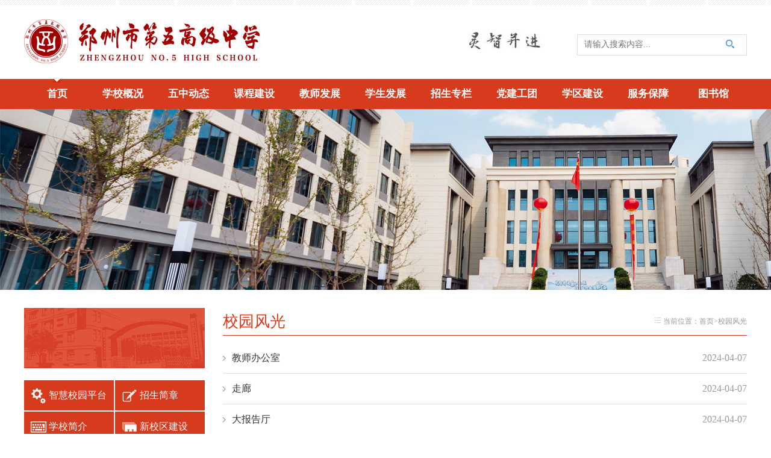

--- FILE ---
content_type: text/html; charset=utf-8
request_url: http://zz5z.net/xyfg/
body_size: 3441
content:

<!doctype html>
<html lang="zh">

<head>
    

<meta charset="utf-8">
<meta http-equiv="X-UA-Compatible" content="IE=Edge,chrome=1">
 <meta name="renderer" content="webkit"> 
<meta name="applicable-device" content="pc">
<meta http-equiv="Cache-Control" content="no-tranform">
<link href="/css/css.css?rdm=202101061736" rel="stylesheet" type="text/css">
<link rel="stylesheet" type="text/css" href="/css/animate.css">
<script type="text/javascript" src="/js/jquery.min.js"></script>
    <title>校园风光--郑州市第五高级中学-郑州五中网站</title>
</head>

<body>
    
<div class="title"></div>
<div class="topw">
    <div class="topwR">
      	<form action="/search/result" method="get" target="_blank">
          <input type="text" placeholder="请输入搜索内容..." class="topwR_input" name="Query" /><input type="submit" value="" class="topwR_input2" />
          <input type="hidden" name="SiteID" value="9" />
        </form>
    </div>
  <div class="topwC" style="width:auto;"><img src="/images/zi.jpg?rdm=1764483140984"></div>
    <div class="topwL"><img src="/images/logo.jpg?rdm=20221010"></div>
</div>
    <div class="dhAll">
        <ul id="navIcon" class="navIcon clearfix">
            
<li class="nLi"><h3><a href="http://www.zz5z.net/" target="_self">首页</a></h3></li>

 
     <li class="nLi">
            <h3><a href="/ljwz/" target="_zz5z_list">学校概况</a></h3>
            
				<ul class='sub'>
					
						 
							<li><a href="/ljwz/11/21793.shtml" target="_zz5z_list">领导班子</a></li>
							<li><a href="/ljwz/02/21711.shtml" target="_zz5z_list">学校简介</a></li>
							<li><a href="/ljwz/05/21851.shtml" target="_zz5z_list">职能分布</a></li>
					
				</ul>
		 	
     </li>
     <li class="nLi">
            <h3><a href="/wzdt/" target="_zz5z_list">五中动态</a></h3>
            
				<ul class='sub'>
					
						 
							<li><a href="/wzdt/xnxw/" target="_zz5z_list">校内新闻</a></li>
							<li><a href="/wzdt/tzgg/" target="_zz5z_list">通知公告</a></li>
							<li><a href="/djgh/wmcj/" target="_zz5z_list">文明创建</a></li>
					
				</ul>
		 	
     </li>
     <li class="nLi">
            <h3><a href="/kcjs/" target="_zz5z_list">课程建设</a></h3>
            
				<ul class='sub'>
					
						 
							<li><a href="/kcjs/xkjs/" target="_zz5z_list">学科建设</a></li>
							<li><a href="/kcjs/xbkc/" target="_zz5z_list">校本课程</a></li>
							<li><a href="/kcjs/rwzx/" target="_zz5z_list">学科中心建设</a></li>
					
				</ul>
		 	
     </li>
     <li class="nLi">
            <h3><a href="/jsfz/" target="_zz5z_list">教师发展</a></h3>
            
				<ul class='sub'>
					
						 
							<li><a href="/jsfz/jytz/" target="_zz5z_list">教研活动</a></li>
							<li><a href="/jsfz/jsjj/" target="_zz5z_list">教师简介</a></li>
							<li><a href="/jsfz/jssb/" target="_zz5z_list">教师随笔</a></li>
							<li><a href="/jsfz/jsry/" target="_zz5z_list">教师荣誉</a></li>
					
				</ul>
		 	
     </li>
     <li class="nLi">
            <h3><a href="/xsfz/" target="_zz5z_list">学生发展</a></h3>
            
				<ul class='sub'>
					
						 
							<li><a href="/xsfz/gqt/" target="_zz5z_list">共青团</a></li>
							<li><a href="/xsfz/xshd/" target="_zz5z_list">学生活动</a></li>
							<li><a href="/xsfz/xljk/" target="_zz5z_list">心理健康</a></li>
							<li><a href="/xsfz/xshj/" target="_zz5z_list">学生获奖</a></li>
					
				</ul>
		 	
     </li>
     <li class="nLi">
            <h3><a href="/zszl/" target="_zz5z_list">招生专栏</a></h3>
            
     </li>
     <li class="nLi">
            <h3><a href="/djgh/" target="_zz5z_list">党建工团</a></h3>
            
				<ul class='sub'>
					
						 
							<li><a href="/djgh/djhd/" target="_zz5z_list">党建活动</a></li>
							<li><a href="/djgh/lzjs/" target="_zz5z_list">廉政建设</a></li>
							<li><a href="/djgh/ghgz/" target="_zz5z_list">工会工作</a></li>
					
				</ul>
		 	
     </li>
     <li class="nLi">
            <h3><a href="/xqjs/" target="_zz5z_list">学区建设</a></h3>
            
				<ul class='sub'>
					
						 
							<li><a href="/xqjs/xqjs/" target="_zz5z_list">学区介绍</a></li>
							<li><a href="/xqjs/mstd/" target="_zz5z_list">学区活动</a></li>
					
				</ul>
		 	
     </li>
     <li class="nLi">
            <h3><a href="/fwbz/" target="_zz5z_list">服务保障</a></h3>
            
				<ul class='sub'>
					
						 
							<li><a href="/xxts/" target="_zz5z_list">校庆专栏</a></li>
							<li><a href="/fwbz/fwdt/" target="_zz5z_list">服务动态</a></li>
							<li><a href="/fwbz/cwgk/" target="_zz5z_list">财务公开</a></li>
					
				</ul>
		 	
     </li>
     <li class="nLi">
            <h3><a href="http://10.0.40.172:8088/index.aspx" target="_zz5z_list">图书馆</a></h3>
            
				<ul class='sub'>
					
						 
					
				</ul>
		 	
     </li>

        </ul>
    </div>
    <div class="nybanner">
      		

 
   
    
       <img src="/upload/resources/image/2022/11/04/650_1920x500c.jpg">
   

  		</div>
    <div class="main2" style="margin:30px auto;">
        <div class="xnxw fr ny-list">
            <div class="newsbt02"><span><img src="/images/icon01.jpg">&nbsp;当前位置：<a href='/'>首页</a>><a href='/xyfg/'>校园风光</a></span>校园风光</div>
            <div class="newslist01">
                <ul>
                    
                        
                            <li><span>2024-04-07</span><a href="/xyfg/04/26126.shtml" target="_blank" title="教师办公室">教师办公室</a></li>
                            <li><span>2024-04-07</span><a href="/xyfg/04/26124.shtml" target="_blank" title="走廊">走廊</a></li>
                            <li><span>2024-04-07</span><a href="/xyfg/04/26122.shtml" target="_blank" title="大报告厅">大报告厅</a></li>
                            <li><span>2024-04-07</span><a href="/xyfg/04/26120.shtml" target="_blank" title="餐厅">餐厅</a></li>
                            <li><span>2021-05-18</span><a href="/xyfg/05/24825.shtml" target="_blank" title="学校大门">学校大门</a></li>
                            <li><span>2020-07-01</span><a href="/xyfg/07/544.shtml" target="_blank" title="校园广场">校园广场</a></li>
                            <li><span>2018-07-16</span><a href="/xyfg/07/543.shtml" target="_blank" title="宿舍楼前小花园">宿舍楼前小花园</a></li>
                            <li><span>2018-07-16</span><a href="/xyfg/07/541.shtml" target="_blank" title="校园整体规划">校园整体规划</a></li>
                            <li><span>2018-07-16</span><a href="/xyfg/07/540.shtml" target="_blank" title="高二楼前花园">高二楼前花园</a></li>
                    
                </ul>
            </div>
            <div class="pageCon fy">
                
            </div>
        </div>
        <div class="xnxw fl ny-sidebar">
            
            
            
                
            
            <div class="rbtbg"></div>
            <div class="rbtnr">
                <ul>

                    
                        
                    

                </ul>
            </div>
            <div class="ksdh" style="margin:20px 0;">
                <ul class="anmiate-filpInY">
                    

 
   
       <li><a href="http://oa.zz5z.net:8001/" target="_blank" title="智慧校园平台" style=""><img src="/upload/resources/image/2018/12/28/36.png" alt="智慧校园平台"/>智慧校园平台</a></li>
   
   
       <li><a href="http://www.zz5z.net/zszl/05/25305.shtml" target="_blank" title="招生简章" style=""><img src="/upload/resources/image/2018/12/28/40.png" alt="招生简章"/>招生简章</a></li>
   
   
       <li><a href="http://www.zz5z.net/ljwz/02/21711.shtml" target="_blank" title="学校简介" style=""><img src="/upload/resources/image/2018/12/28/41.png" alt="学校简介"/>学校简介</a></li>
   
   
       <li><a href="http://www.zz5z.net/ljwz/05/23461.shtml" target="_blank" title="新校区建设" style=""><img src="/upload/resources/image/2018/12/28/42.png" alt="新校区建设"/>新校区建设</a></li>
   
   
       <li><a href="http://www.zz5z.net/ljwz/05/21851.shtml" target="_blank" title="职能部门分布" style=""><img src="/upload/resources/image/2018/12/28/45.png" alt="职能部门分布"/>职能部门分布</a></li>
   
   
       <li><a href="http://www.zz5z.net/wzdt/tzgg/09/25407.shtml" target="_blank" title="职称文件2025" style=""><img src="/upload/resources/image/2018/12/28/46.png" alt="职称文件2025"/>职称文件2025</a></li>
   
   
       <li><a href="http://www.moe.gov.cn/jyb_xwfb/xw_zt/moe_357/s7865/s8417/" target="_blank" title="学习重要论述" style=""><img src="/upload/resources/image/2018/12/28/43.png" alt="学习重要论述"/>学习重要论述</a></li>
   
   
       <li><a href="http://www.zz5z.net/wzdt/tzgg/09/25916.shtml" target="_blank" title="校友登记联系" style=""><img src="/upload/resources/image/2023/09/11/783.png" alt="校友登记联系"/>校友登记联系</a></li>
   
   
       <li><a href="http://www.zz5z.net/zszl/04/25815.shtml" target="_blank" title="五高招生咨询" style=""><img src="/upload/resources/image/2023/09/11/785.png" alt="五高招生咨询"/>五高招生咨询</a></li>
   
   
       <li><a href="http://www.zz5z.net/wzdt/tzgg/03/26070.shtml" target="_blank" title="周工作安排" style=""><img src="/upload/resources/image/2023/09/11/786.png" alt="周工作安排"/>周工作安排</a></li>
   


                </ul>
            </div>
            <div class="clear"></div>
            <div class="newsbt"><span><a href="/xyfg/" target="_zz5z_list">更多...</a></span><label>校园风光</label></div>
            <div class="xyfg">
                <ul>
                    


  <li><a target="_blank" href="/xyfg/04/26126.shtml" style=""><img src="/upload/resources/image/2024/04/07/1022_140x79c.jpg" alt="教师办公室"/>教师办公室</a></li>
  <li><a target="_blank" href="/xyfg/04/26124.shtml" style=""><img src="/upload/resources/image/2024/04/07/1021_140x79c.jpg" alt="走廊"/>走廊</a></li>
  <li><a target="_blank" href="/xyfg/04/26122.shtml" style=""><img src="/upload/resources/image/2024/04/07/1020_140x79c.jpg" alt="大报告厅"/>大报告厅</a></li>
  <li><a target="_blank" href="/xyfg/04/26120.shtml" style=""><img src="/upload/resources/image/2024/04/07/1018_140x79c.jpg" alt="餐厅"/>餐厅</a></li>

                </ul>
            </div>
        </div>
        <div class="clear"></div>
    </div>
    <div class="clear"></div>
    <div class="botAll">
        <div class="bot">
            <div class="bot-info fl"><p style="text-align:center;"><br/>
    </p><a href="/ljwz/05/21502.shtml">联系我们</a> | <a href="/zddt/" target="_blank">站点导航</a>&nbsp;|&nbsp;<br/>郑州市第五高级中学地址：郑州市<span style="text-wrap: wrap;">管城区春瑞街1号&nbsp;</span>邮编：450061　高中招生学籍电话：0371-61773783　高中校外联络电话：0371-66322900<br/>郑州市第五初级中学地址：郑州市管城区南关街3号&nbsp;邮编：450099　初中招生学籍电话：0371-66922976　初中校外联络电话：0371-66323968<br/> ©2003-2023 <span style="text-wrap: wrap;">郑州市第五高级中学&nbsp;</span><a href="https://beian.miit.gov.cn" target="_blank">豫ICP备2023019966号-1</a>　教育专项备案：2010010030043&nbsp;<span style="text-wrap: wrap;">郑州市第五中学</span></div>
            <div class="clearfix"></div>
        </div>
    </div>
    
<script type="text/javascript" src="/js/jquery.SuperSlide.2.1.2.js" charset="utf-8"></script>
<script type="text/javascript" src="/js/zz5z.js" charset="utf-8"></script>

<script src="http://www.zz5z.net/stat/front/stat.js" type="text/javascript"></script>
<script>
if(window._zcms_stat)_zcms_stat("SiteID=9&CatalogInnerCode=000217&Type=null&Dest=http://www.zz5z.net/stat/dealer");
</script>

<!-- App=ZZ5Z_CMS(郑州市第五中学内容管理系统) 2.4.27543,CostTime=47,PublishDate=2024-12-25 17:42:31 -->
</body>

</html>


--- FILE ---
content_type: text/css
request_url: http://zz5z.net/css/css.css?rdm=202101061736
body_size: 8999
content:
@charset "utf-8";body,dd,div,dl,dt,h1,h2,h3,h4,h5,h6,input,p,span{margin:0;padding:0;font-size:14px;font-family:"微软雅黑"}body{background-color:#fff}li,ul{list-style:none;padding:0;margin:0}a{text-decoration:none}img{border:none;margin:0;padding:0}a:link{color:#333}a:visited{color:#333}a:hover{color:red;text-decoration:underline}.left{float:left}.right{float:right}.clear{clear:both}.link01 a:link{color:#69b621}.link01 a:visited{color:#69b621}.link01 a:hover{color:#094;text-decoration:underline}.title{height:10px;background:url(../images/titbg.jpg)}.topw{width:1200px;margin:0 auto;padding:22px 0 27px 0;height:72px}.topwL{float:left;width:400px}.topwC{float:right;width:259px;padding:20px 0 0 0}.topwR{width:280px;float:right;height:33px;border:1px solid #ddd;margin:25px 0 0 50px}.topwR_input{outline:0;border:none;line-height:30px;color:#666;width:80%;padding:.5% 0 0 4%}.topwR_input2{border:none;background:url(../images/serach.jpg) no-repeat 8px 8px;height:33px;width:15%;float:right;cursor:pointer;outline:0}.top{height:297px;background:url(../images/top.jpg) no-repeat center top #d3e9f6}.clearfix:after{content:".";display:block;height:0;clear:both;visibility:hidden}.dhAll{background:#d53b1c;height:50px}.navIcon{height:50px;line-height:50px;position:relative;z-index:1;width:1200px;margin:0 auto}.navIcon a{color:#fff;text-decoration:none}.navIcon .nLi{float:left;position:relative;display:inline}.navIcon .nLi h3{float:left;font-family:"Microsoft Yahei"}.navIcon .nLi h3 a{display:block;text-align:center;width:109px;font-size:17px}.navIcon .sub{display:none;width:109px;left:0;top:50px;position:absolute;background:#d53b1c;line-height:32px;padding:10px 0;overflow:hidden}.navIcon .sub li{zoom:1}.navIcon .sub a{display:block;text-align:center;color:#fff}.navIcon .sub a:hover{background:#d53b1c;color:#fff}.navIcon .on h3 a{background:url(../images/jiao.jpg) no-repeat center top #d53b1c;color:#fff}.banner{height:400px;width:100%;margin:0 auto;text-align:center;overflow:hidden;position:relative}.banner .bd{position:relative;z-index:0}.banner .bd ul li{display:block;width:100%;height:400px;background-repeat:no-repeat;background-position:center center}.banner .hd{position:relative;z-index:1;top:390px;text-align:center;margin-top:-10px;height:10px;line-height:10px}.banner .hd ul{text-align:center}.banner .hd ul li{cursor:pointer;display:inline-block;zoom:1;width:20px;height:6px;font-size:0;opacity:.6;margin:0 5px;background-color:white;border-radius:15px;}.banner .hd ul li.on{opacity:1;background-color:#d53b1c;}.nybanner{height:300px;margin:0 auto;text-align:center;overflow:hidden}.main1{width:1200px;margin:25px auto}.xnxw{width:100%;float:left;position:relative}.newsbt{height:32px;line-height:32px;border-bottom:1px solid #ddd}.newsbt span{float:right;color:#888;font-size:12px}.newsbt span a{color:#888}.newsbt label{font-size:18px;border-bottom:1px solid #d53b1c;height:32px;display:block;width:75px;color:#d53b1c}.newsbt02{height:45px;line-height:45px;border-bottom:1px solid #d53b1c;font-size:26px;color:#d53b1c}.newsbt02 span{float:right;color:#999;font-size:12px}.newsbt02 span a{color:#999}.xinwenabout{height:76px;padding-top:15px;position:relative;overflow:hidden}.xinwenaboutL{width:128px;position:absolute;left:0}.xinwenaboutL img{width:100%}.xinwenaboutR{width:276px;position:absolute;right:0}.xinwenaboutR span a{font-size:14px;color:#003f94}.xinwenaboutR p a{font-size:12px;color:#888}.newslist ul{padding:0}.newslist ul li{background:url(../images/liicon-red.png) no-repeat left 10px;line-height:29px;padding:0 0 0 15px;height:29px;overflow:hidden}.newslist ul li span{color:#999;float:right;font-size:12px}.newslist01{padding:12px 0}.newslist01 ul{padding:0}.newslist01 ul li{background:url(../images/nyliicon.jpg) no-repeat left 20px;height:50px;line-height:50px;padding:0 0 0 15px;border-bottom:1px solid #ddd;font-size:16px}.newslist01 ul li span{color:#999;float:right;font-size:16px}.main2{width:1200px;margin:10px auto}.jsfc ul li{float:left;text-align:center;border:1px solid #ddd;margin:0 12px 0 12px;line-height:26px}.jsfc ul li img{width:114px;height:152px;padding:2px}.jsfc ul li a{}.jsfc ul li:hover{border:1px solid #d53b1c}.xyfg ul{padding:20px 0;width:350px}.xyfg ul li{width:140px;padding-bottom:12px;text-align:center;margin:0 20px 0 0;float:left}.xyfg ul li img{width:140px;height:79px}.xyfg ul li a{color:#d53b1c}.msfg ul{padding:20px 0;width:900px}.msfg ul li{width:200px;padding-bottom:15px;text-align:center;margin:0 20px 0 0;float:left}.msfg ul li img{width:200px;height:150px}.msfg ul li a{color:#d53b1c}.msfg ul li.jsfz_jsjj{width:150px;padding-bottom:15px;text-align:center;margin:0 12px;float:left}.msfg ul li.jsfz_jsjj img{height:200px;width:150px}.linkbg{width:1080px;min-height:25px;margin:20px auto;padding:0 0 0 120px;background:url(../images/linkbg.jpg) no-repeat left top}.linkbg li a{float:left;margin:5px 20px 0 0;}.botAll{background:#d53b1c}.bot{width:1000px;margin:0 auto;padding:25px 100px;color:#fff;font-size:12px;line-height:24px}.bot a{color:#fff}.ksdh{width:300px;float:right}.ksdh ul{width:310px}.ksdh li{width:149px;height:50px;line-height:50px;float:left;margin:0 2px 2px 0;font-size:16px;background:#d53b1c}.ksdh li img{float:left;margin:12px 3px 0 10px}.ksdh li a{color:#fff}.rbtbg{width:300px;height:100px;line-height:100px;background:url(../images/rtitbg.png);font-size:26px;text-align:center;color:#fff}.rbtnr li{height:48px;line-height:48px;width:300px;text-align:center;background:url(../images/rlibg02.jpg);font-size:18px;margin:1px 0 0 0}.rbtnr li:hover{background:url(../images/rlibg01.jpg)}.rbtnr li a{display:block}.rbtnr li a:hover{text-decoration:none}.rbtnr01{background:url(../images/rlibg01.jpg);color:#0061ac}.rbtnr a:link{color:#333}.rbtnr a:visited{color:#333}.rbtnr a:hover{color:#d53b1c}.pageCon{height:50px}.manu{PADDING:3px;MARGIN:3px;TEXT-ALIGN:center;font-size:12px;FONT-FAMILY:Verdana,Arial,Helvetica,sans-serif}.manu A{font-size:14px;BORDER-RIGHT:#ddd 1px solid;PADDING-RIGHT:10px;BORDER-TOP:#ddd 1px solid;PADDING-LEFT:10px;PADDING-BOTTOM:10px;MARGIN:2px;BORDER-LEFT:#ddd 1px solid;COLOR:#d53b1c;PADDING-TOP:10px;BORDER-BOTTOM:#ddd 1px solid;TEXT-DECORATION:none}.manu A:visited{COLOR:#d53b1c;TEXT-DECORATION:none}.manu A:hover{BORDER-RIGHT:#999 1px solid;BORDER-TOP:#999 1px solid;BORDER-LEFT:#999 1px solid;COLOR:#444;BORDER-BOTTOM:#999 1px solid;background-color:#f6f6f6}.manu A:active{BORDER-RIGHT:#999 1px solid;BORDER-TOP:#999 1px solid;BORDER-LEFT:#999 1px solid;COLOR:#666;BORDER-BOTTOM:#999 1px solid}.manu .current{BORDER-RIGHT:#d53b1c 1px solid;PADDING-RIGHT:10px;BORDER-TOP:#d53b1c 1px solid;PADDING-LEFT:10px;FONT-WEIGHT:bold;PADDING-BOTTOM:10px;MARGIN:2px;BORDER-LEFT:#d53b1c 1px solid;COLOR:#fff;PADDING-TOP:10px;BORDER-BOTTOM:#d53b1c 1px solid;BACKGROUND-COLOR:#d53b1c}.manu .disabled{BORDER-RIGHT:#eee 1px solid;PADDING-RIGHT:10px;BORDER-TOP:#eee 1px solid;PADDING-LEFT:10px;PADDING-BOTTOM:10px;MARGIN:2px;BORDER-LEFT:#eee 1px solid;COLOR:#ddd;PADDING-TOP:10px;BORDER-BOTTOM:#eee 1px solid}.mojiTit1{text-align:center;font-size:22px;line-height:28px;height:35px;text-align:center;font-family:"微软雅黑","黑体","宋体";padding:31px 0 10px 0;color:#d53b1c}.mojiTit2{font-size:12px;border-top:1px solid #c9e2f9;text-align:center;color:#888;height:18px;padding:15px 0}.moji{line-height:35px;padding:25px 25px 0 25px;font-size:16px;padding-bottom:35px;color:#444;min-height:100px;width:100%;overflow-x:hidden;}.moji img{padding-bottom:20px;max-width:800px}.xjnyw{width:870px;margin:15px auto}.newslist{padding:6px 0}.jsfc{width:870px;position:relative;height:250px;overflow:hidden}.clearfix{clear:both}.jsfc-inner{padding:25px 0}.linkl{padding:0 0 35px 0}.linkl ul{padding:15px 0}.linkl li{height:45px;line-height:45px;float:left;font-size:15px;width:14.6%;border-bottom:1px solid #ddd;margin:0 2% 0 0;color:#79b0e4}.linkl ul.sitemap-sys li img{visibility:hidden !important}.linkl ul.sitemap-sys li{background:url(../images/liicon.png) left center no-repeat}.linkl2{padding:0 0 35px 0}.linkl2 ul{padding:15px 0}.linkl2 li{height:45px;line-height:45px;float:left;font-size:15px;width:17.9%;border-bottom:1px solid #ddd;margin:0 2% 0 0;color:#79b0e4}.fr{float:right}.fl{float:left}.ny-list{width:870px}.ny-sidebar{width:300px}.contenter{width:870px}.content-sidebar{width:300px}.index-side{width:300px}.index-item{width:420px}.p-l-30{padding-left:30px}.bdsharebuttonbox{width:300px;overflow:hidden;margin:0 auto}.lanmu2All{padding:20px 0 30px 0}.lanmu2{line-height:45px;border-bottom:1px solid #ddd;padding:0 0 0 10px}h3.lanmu2L{font-size:16px;float:left;width:92px}.lanmu2 span.dot{font-weight:700;color:#79b0e4;padding:0 2px}.lanmu2R{float:left;width:750px}.lanmu2 li{display:block;width:105px;float:left;margin-right:1px;font-size:14px;color:#666}.lanmu2 li a{color:#666}body.test-body .topwL{width:400px;height:77px;background:url(../images/logo-red.jpg) left top no-repeat;}body.test-body .topwL img{display:none}.jwplayer{margin:0 auto !important;}

--- FILE ---
content_type: application/javascript; charset=utf-8
request_url: http://zz5z.net/js/zz5z.js
body_size: 1493
content:
//首页banner轮播图
$("#index-banner").slide({
    mainCell: ".bd ul",
    effect: "fold",
    autoPlay: true,
    tigger: "click",
    interTime: 5000,
    mouseOverStop: false
});
//首页系统链接翻转效果
var c = $(".anmiate-filpInY li").size();
var temp = 666;
var animate_FileInY = setInterval(function () {
    var random = Math.floor(Math.random() * c);
    if (random == temp) {
        random = Math.floor(Math.random() * c);
    } else {
        temp = random;
    }
    var d = $(".anmiate-filpInY li").eq(random);
    $(d).removeClass().addClass("animated flipInY").one('webkitAnimationEnd mozAnimationEnd MSAnimationEnd oanimationend animationend', function () {
        $(d).removeClass();
    });
}, 3000);
//首页教师风采滚动
$("#index-jsfc").slide({
    mainCell: ".bd ul",
    effect: "leftMarquee",
    autoPlay: true,
    vis: 6,
    interTime: 20
});
//导航栏下拉
jQuery("#navIcon").slide({
    type: "menu", // 效果类型，针对菜单/导航而引入的参数（默认slide）
    titCell: ".nLi", //鼠标触发对象
    targetCell: ".sub", //titCell里面包含的要显示/消失的对象
    effect: "slideDown", //targetCell下拉效果
    delayTime: 300, //效果时间
    triggerTime: 0, //鼠标延迟触发时间（默认150）
    returnDefault: true //鼠标移走后返回默认状态，例如默认频道是“预告片”，鼠标移走后会返回“预告片”（默认false）
});
